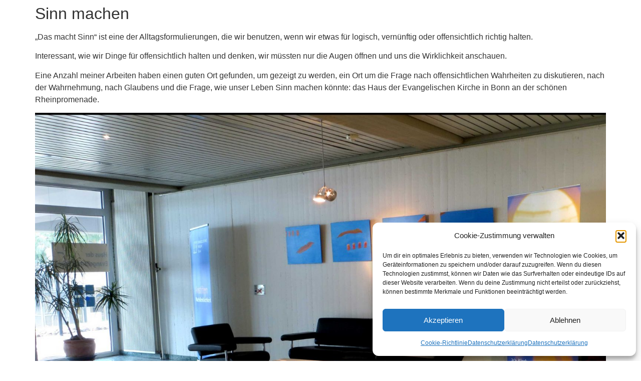

--- FILE ---
content_type: text/html; charset=UTF-8
request_url: https://schultze-schnabl.de/Wordpress/sinn-machen-making-sense-2/
body_size: 59637
content:
<!doctype html>
<html dir="ltr" lang="de" prefix="og: https://ogp.me/ns#">
<head>
	<meta charset="UTF-8">
	<meta name="viewport" content="width=device-width, initial-scale=1">
	<link rel="profile" href="https://gmpg.org/xfn/11">
	<title>Sinn machen – Making Sense - Ingo Schultze-Schnabl</title>

		<!-- All in One SEO 4.9.3 - aioseo.com -->
	<meta name="description" content="Our mind develops sense out of the information given, which makes perception and reliability of information very vulnerably. The artist&#039;s work explores relationship of colours, marks and meaning." />
	<meta name="robots" content="max-image-preview:large" />
	<meta name="author" content="Ingo Schultze-Schnabl"/>
	<link rel="canonical" href="https://schultze-schnabl.de/Wordpress/sinn-machen-making-sense-2/" />
	<meta name="generator" content="All in One SEO (AIOSEO) 4.9.3" />
		<meta property="og:locale" content="de_DE" />
		<meta property="og:site_name" content="Ingo Schultze-Schnabl -" />
		<meta property="og:type" content="article" />
		<meta property="og:title" content="Sinn machen – Making Sense - Ingo Schultze-Schnabl" />
		<meta property="og:description" content="Our mind develops sense out of the information given, which makes perception and reliability of information very vulnerably. The artist&#039;s work explores relationship of colours, marks and meaning." />
		<meta property="og:url" content="https://schultze-schnabl.de/Wordpress/sinn-machen-making-sense-2/" />
		<meta property="og:image" content="https://schultze-schnabl.de/wp-content/uploads/PortIngo.jpg" />
		<meta property="og:image:secure_url" content="https://schultze-schnabl.de/wp-content/uploads/PortIngo.jpg" />
		<meta property="og:image:width" content="290" />
		<meta property="og:image:height" content="200" />
		<meta property="article:published_time" content="2020-02-26T14:09:53+00:00" />
		<meta property="article:modified_time" content="2020-04-13T16:13:15+00:00" />
		<meta property="article:publisher" content="https://www.facebook.com/schultzeschnabl" />
		<meta name="twitter:card" content="summary_large_image" />
		<meta name="twitter:title" content="Sinn machen – Making Sense - Ingo Schultze-Schnabl" />
		<meta name="twitter:description" content="Our mind develops sense out of the information given, which makes perception and reliability of information very vulnerably. The artist&#039;s work explores relationship of colours, marks and meaning." />
		<meta name="twitter:image" content="https://schultze-schnabl.de/wp-content/uploads/PortIngo.jpg" />
		<script type="application/ld+json" class="aioseo-schema">
			{"@context":"https:\/\/schema.org","@graph":[{"@type":"BlogPosting","@id":"https:\/\/schultze-schnabl.de\/Wordpress\/sinn-machen-making-sense-2\/#blogposting","name":"Sinn machen \u2013 Making Sense - Ingo Schultze-Schnabl","headline":"Sinn machen &#8211; Making Sense","author":{"@id":"https:\/\/schultze-schnabl.de\/Wordpress\/author\/schb\/#author"},"publisher":{"@id":"https:\/\/schultze-schnabl.de\/#person"},"image":{"@type":"ImageObject","url":"https:\/\/schultze-schnabl.de\/wp-content\/uploads\/2020\/02\/2020-Bonn-Foyer-I2C-frontal-insta-e1582723315581.jpg","width":2500,"height":2175,"caption":"Foyer im Haus der Ev. Kirche, Bonn"},"datePublished":"2020-02-26T15:09:53+01:00","dateModified":"2020-04-13T18:13:15+02:00","inLanguage":"de-DE","mainEntityOfPage":{"@id":"https:\/\/schultze-schnabl.de\/Wordpress\/sinn-machen-making-sense-2\/#webpage"},"isPartOf":{"@id":"https:\/\/schultze-schnabl.de\/Wordpress\/sinn-machen-making-sense-2\/#webpage"},"articleSection":"Allgemein"},{"@type":"BreadcrumbList","@id":"https:\/\/schultze-schnabl.de\/Wordpress\/sinn-machen-making-sense-2\/#breadcrumblist","itemListElement":[{"@type":"ListItem","@id":"https:\/\/schultze-schnabl.de#listItem","position":1,"name":"Home","item":"https:\/\/schultze-schnabl.de","nextItem":{"@type":"ListItem","@id":"https:\/\/schultze-schnabl.de\/Wordpress\/category\/allgemein\/#listItem","name":"Allgemein"}},{"@type":"ListItem","@id":"https:\/\/schultze-schnabl.de\/Wordpress\/category\/allgemein\/#listItem","position":2,"name":"Allgemein","item":"https:\/\/schultze-schnabl.de\/Wordpress\/category\/allgemein\/","nextItem":{"@type":"ListItem","@id":"https:\/\/schultze-schnabl.de\/Wordpress\/sinn-machen-making-sense-2\/#listItem","name":"Sinn machen &#8211; Making Sense"},"previousItem":{"@type":"ListItem","@id":"https:\/\/schultze-schnabl.de#listItem","name":"Home"}},{"@type":"ListItem","@id":"https:\/\/schultze-schnabl.de\/Wordpress\/sinn-machen-making-sense-2\/#listItem","position":3,"name":"Sinn machen &#8211; Making Sense","previousItem":{"@type":"ListItem","@id":"https:\/\/schultze-schnabl.de\/Wordpress\/category\/allgemein\/#listItem","name":"Allgemein"}}]},{"@type":"Person","@id":"https:\/\/schultze-schnabl.de\/#person","name":"Ingo Schultze-Schnabl","image":{"@type":"ImageObject","@id":"https:\/\/schultze-schnabl.de\/Wordpress\/sinn-machen-making-sense-2\/#personImage","url":"https:\/\/secure.gravatar.com\/avatar\/7e35ccbe764e009c9a3bfb8c537afe8164a0b723a8d4ec66d0fdad3245d06166?s=96&d=blank&r=g","width":96,"height":96,"caption":"Ingo Schultze-Schnabl"}},{"@type":"Person","@id":"https:\/\/schultze-schnabl.de\/Wordpress\/author\/schb\/#author","url":"https:\/\/schultze-schnabl.de\/Wordpress\/author\/schb\/","name":"Ingo Schultze-Schnabl","image":{"@type":"ImageObject","@id":"https:\/\/schultze-schnabl.de\/Wordpress\/sinn-machen-making-sense-2\/#authorImage","url":"https:\/\/secure.gravatar.com\/avatar\/7e35ccbe764e009c9a3bfb8c537afe8164a0b723a8d4ec66d0fdad3245d06166?s=96&d=blank&r=g","width":96,"height":96,"caption":"Ingo Schultze-Schnabl"}},{"@type":"WebPage","@id":"https:\/\/schultze-schnabl.de\/Wordpress\/sinn-machen-making-sense-2\/#webpage","url":"https:\/\/schultze-schnabl.de\/Wordpress\/sinn-machen-making-sense-2\/","name":"Sinn machen \u2013 Making Sense - Ingo Schultze-Schnabl","description":"Our mind develops sense out of the information given, which makes perception and reliability of information very vulnerably. The artist's work explores relationship of colours, marks and meaning.","inLanguage":"de-DE","isPartOf":{"@id":"https:\/\/schultze-schnabl.de\/#website"},"breadcrumb":{"@id":"https:\/\/schultze-schnabl.de\/Wordpress\/sinn-machen-making-sense-2\/#breadcrumblist"},"author":{"@id":"https:\/\/schultze-schnabl.de\/Wordpress\/author\/schb\/#author"},"creator":{"@id":"https:\/\/schultze-schnabl.de\/Wordpress\/author\/schb\/#author"},"image":{"@type":"ImageObject","url":"https:\/\/schultze-schnabl.de\/wp-content\/uploads\/2020\/02\/2020-Bonn-Foyer-I2C-frontal-insta-e1582723315581.jpg","@id":"https:\/\/schultze-schnabl.de\/Wordpress\/sinn-machen-making-sense-2\/#mainImage","width":2500,"height":2175,"caption":"Foyer im Haus der Ev. Kirche, Bonn"},"primaryImageOfPage":{"@id":"https:\/\/schultze-schnabl.de\/Wordpress\/sinn-machen-making-sense-2\/#mainImage"},"datePublished":"2020-02-26T15:09:53+01:00","dateModified":"2020-04-13T18:13:15+02:00"},{"@type":"WebSite","@id":"https:\/\/schultze-schnabl.de\/#website","url":"https:\/\/schultze-schnabl.de\/","name":"Schultze-Schnabl","inLanguage":"de-DE","publisher":{"@id":"https:\/\/schultze-schnabl.de\/#person"}}]}
		</script>
		<!-- All in One SEO -->

<link rel='dns-prefetch' href='//stats.wp.com' />
<link rel="alternate" type="application/rss+xml" title="Ingo Schultze-Schnabl &raquo; Feed" href="https://schultze-schnabl.de/feed/" />
<link rel="alternate" type="application/rss+xml" title="Ingo Schultze-Schnabl &raquo; Kommentar-Feed" href="https://schultze-schnabl.de/comments/feed/" />
<link rel="alternate" type="application/rss+xml" title="Ingo Schultze-Schnabl &raquo; Sinn machen &#8211; Making Sense-Kommentar-Feed" href="https://schultze-schnabl.de/Wordpress/sinn-machen-making-sense-2/feed/" />
<link rel="alternate" title="oEmbed (JSON)" type="application/json+oembed" href="https://schultze-schnabl.de/wp-json/oembed/1.0/embed?url=https%3A%2F%2Fschultze-schnabl.de%2FWordpress%2Fsinn-machen-making-sense-2%2F" />
<link rel="alternate" title="oEmbed (XML)" type="text/xml+oembed" href="https://schultze-schnabl.de/wp-json/oembed/1.0/embed?url=https%3A%2F%2Fschultze-schnabl.de%2FWordpress%2Fsinn-machen-making-sense-2%2F&#038;format=xml" />
<style id='wp-img-auto-sizes-contain-inline-css'>
img:is([sizes=auto i],[sizes^="auto," i]){contain-intrinsic-size:3000px 1500px}
/*# sourceURL=wp-img-auto-sizes-contain-inline-css */
</style>
<style id='wp-emoji-styles-inline-css'>

	img.wp-smiley, img.emoji {
		display: inline !important;
		border: none !important;
		box-shadow: none !important;
		height: 1em !important;
		width: 1em !important;
		margin: 0 0.07em !important;
		vertical-align: -0.1em !important;
		background: none !important;
		padding: 0 !important;
	}
/*# sourceURL=wp-emoji-styles-inline-css */
</style>
<link rel='stylesheet' id='wp-block-library-css' href='https://schultze-schnabl.de/wp-includes/css/dist/block-library/style.min.css?ver=6.9' media='all' />
<link rel='stylesheet' id='aioseo/css/src/vue/standalone/blocks/table-of-contents/global.scss-css' href='https://schultze-schnabl.de/wp-content/plugins/all-in-one-seo-pack/dist/Lite/assets/css/table-of-contents/global.e90f6d47.css?ver=4.9.3' media='all' />
<link rel='stylesheet' id='mediaelement-css' href='https://schultze-schnabl.de/wp-includes/js/mediaelement/mediaelementplayer-legacy.min.css?ver=4.2.17' media='all' />
<link rel='stylesheet' id='wp-mediaelement-css' href='https://schultze-schnabl.de/wp-includes/js/mediaelement/wp-mediaelement.min.css?ver=6.9' media='all' />
<style id='jetpack-sharing-buttons-style-inline-css'>
.jetpack-sharing-buttons__services-list{display:flex;flex-direction:row;flex-wrap:wrap;gap:0;list-style-type:none;margin:5px;padding:0}.jetpack-sharing-buttons__services-list.has-small-icon-size{font-size:12px}.jetpack-sharing-buttons__services-list.has-normal-icon-size{font-size:16px}.jetpack-sharing-buttons__services-list.has-large-icon-size{font-size:24px}.jetpack-sharing-buttons__services-list.has-huge-icon-size{font-size:36px}@media print{.jetpack-sharing-buttons__services-list{display:none!important}}.editor-styles-wrapper .wp-block-jetpack-sharing-buttons{gap:0;padding-inline-start:0}ul.jetpack-sharing-buttons__services-list.has-background{padding:1.25em 2.375em}
/*# sourceURL=https://schultze-schnabl.de/wp-content/plugins/jetpack/_inc/blocks/sharing-buttons/view.css */
</style>
<style id='global-styles-inline-css'>
:root{--wp--preset--aspect-ratio--square: 1;--wp--preset--aspect-ratio--4-3: 4/3;--wp--preset--aspect-ratio--3-4: 3/4;--wp--preset--aspect-ratio--3-2: 3/2;--wp--preset--aspect-ratio--2-3: 2/3;--wp--preset--aspect-ratio--16-9: 16/9;--wp--preset--aspect-ratio--9-16: 9/16;--wp--preset--color--black: #000000;--wp--preset--color--cyan-bluish-gray: #abb8c3;--wp--preset--color--white: #ffffff;--wp--preset--color--pale-pink: #f78da7;--wp--preset--color--vivid-red: #cf2e2e;--wp--preset--color--luminous-vivid-orange: #ff6900;--wp--preset--color--luminous-vivid-amber: #fcb900;--wp--preset--color--light-green-cyan: #7bdcb5;--wp--preset--color--vivid-green-cyan: #00d084;--wp--preset--color--pale-cyan-blue: #8ed1fc;--wp--preset--color--vivid-cyan-blue: #0693e3;--wp--preset--color--vivid-purple: #9b51e0;--wp--preset--gradient--vivid-cyan-blue-to-vivid-purple: linear-gradient(135deg,rgb(6,147,227) 0%,rgb(155,81,224) 100%);--wp--preset--gradient--light-green-cyan-to-vivid-green-cyan: linear-gradient(135deg,rgb(122,220,180) 0%,rgb(0,208,130) 100%);--wp--preset--gradient--luminous-vivid-amber-to-luminous-vivid-orange: linear-gradient(135deg,rgb(252,185,0) 0%,rgb(255,105,0) 100%);--wp--preset--gradient--luminous-vivid-orange-to-vivid-red: linear-gradient(135deg,rgb(255,105,0) 0%,rgb(207,46,46) 100%);--wp--preset--gradient--very-light-gray-to-cyan-bluish-gray: linear-gradient(135deg,rgb(238,238,238) 0%,rgb(169,184,195) 100%);--wp--preset--gradient--cool-to-warm-spectrum: linear-gradient(135deg,rgb(74,234,220) 0%,rgb(151,120,209) 20%,rgb(207,42,186) 40%,rgb(238,44,130) 60%,rgb(251,105,98) 80%,rgb(254,248,76) 100%);--wp--preset--gradient--blush-light-purple: linear-gradient(135deg,rgb(255,206,236) 0%,rgb(152,150,240) 100%);--wp--preset--gradient--blush-bordeaux: linear-gradient(135deg,rgb(254,205,165) 0%,rgb(254,45,45) 50%,rgb(107,0,62) 100%);--wp--preset--gradient--luminous-dusk: linear-gradient(135deg,rgb(255,203,112) 0%,rgb(199,81,192) 50%,rgb(65,88,208) 100%);--wp--preset--gradient--pale-ocean: linear-gradient(135deg,rgb(255,245,203) 0%,rgb(182,227,212) 50%,rgb(51,167,181) 100%);--wp--preset--gradient--electric-grass: linear-gradient(135deg,rgb(202,248,128) 0%,rgb(113,206,126) 100%);--wp--preset--gradient--midnight: linear-gradient(135deg,rgb(2,3,129) 0%,rgb(40,116,252) 100%);--wp--preset--font-size--small: 13px;--wp--preset--font-size--medium: 20px;--wp--preset--font-size--large: 36px;--wp--preset--font-size--x-large: 42px;--wp--preset--spacing--20: 0.44rem;--wp--preset--spacing--30: 0.67rem;--wp--preset--spacing--40: 1rem;--wp--preset--spacing--50: 1.5rem;--wp--preset--spacing--60: 2.25rem;--wp--preset--spacing--70: 3.38rem;--wp--preset--spacing--80: 5.06rem;--wp--preset--shadow--natural: 6px 6px 9px rgba(0, 0, 0, 0.2);--wp--preset--shadow--deep: 12px 12px 50px rgba(0, 0, 0, 0.4);--wp--preset--shadow--sharp: 6px 6px 0px rgba(0, 0, 0, 0.2);--wp--preset--shadow--outlined: 6px 6px 0px -3px rgb(255, 255, 255), 6px 6px rgb(0, 0, 0);--wp--preset--shadow--crisp: 6px 6px 0px rgb(0, 0, 0);}:root { --wp--style--global--content-size: 800px;--wp--style--global--wide-size: 1200px; }:where(body) { margin: 0; }.wp-site-blocks > .alignleft { float: left; margin-right: 2em; }.wp-site-blocks > .alignright { float: right; margin-left: 2em; }.wp-site-blocks > .aligncenter { justify-content: center; margin-left: auto; margin-right: auto; }:where(.wp-site-blocks) > * { margin-block-start: 24px; margin-block-end: 0; }:where(.wp-site-blocks) > :first-child { margin-block-start: 0; }:where(.wp-site-blocks) > :last-child { margin-block-end: 0; }:root { --wp--style--block-gap: 24px; }:root :where(.is-layout-flow) > :first-child{margin-block-start: 0;}:root :where(.is-layout-flow) > :last-child{margin-block-end: 0;}:root :where(.is-layout-flow) > *{margin-block-start: 24px;margin-block-end: 0;}:root :where(.is-layout-constrained) > :first-child{margin-block-start: 0;}:root :where(.is-layout-constrained) > :last-child{margin-block-end: 0;}:root :where(.is-layout-constrained) > *{margin-block-start: 24px;margin-block-end: 0;}:root :where(.is-layout-flex){gap: 24px;}:root :where(.is-layout-grid){gap: 24px;}.is-layout-flow > .alignleft{float: left;margin-inline-start: 0;margin-inline-end: 2em;}.is-layout-flow > .alignright{float: right;margin-inline-start: 2em;margin-inline-end: 0;}.is-layout-flow > .aligncenter{margin-left: auto !important;margin-right: auto !important;}.is-layout-constrained > .alignleft{float: left;margin-inline-start: 0;margin-inline-end: 2em;}.is-layout-constrained > .alignright{float: right;margin-inline-start: 2em;margin-inline-end: 0;}.is-layout-constrained > .aligncenter{margin-left: auto !important;margin-right: auto !important;}.is-layout-constrained > :where(:not(.alignleft):not(.alignright):not(.alignfull)){max-width: var(--wp--style--global--content-size);margin-left: auto !important;margin-right: auto !important;}.is-layout-constrained > .alignwide{max-width: var(--wp--style--global--wide-size);}body .is-layout-flex{display: flex;}.is-layout-flex{flex-wrap: wrap;align-items: center;}.is-layout-flex > :is(*, div){margin: 0;}body .is-layout-grid{display: grid;}.is-layout-grid > :is(*, div){margin: 0;}body{padding-top: 0px;padding-right: 0px;padding-bottom: 0px;padding-left: 0px;}a:where(:not(.wp-element-button)){text-decoration: underline;}:root :where(.wp-element-button, .wp-block-button__link){background-color: #32373c;border-width: 0;color: #fff;font-family: inherit;font-size: inherit;font-style: inherit;font-weight: inherit;letter-spacing: inherit;line-height: inherit;padding-top: calc(0.667em + 2px);padding-right: calc(1.333em + 2px);padding-bottom: calc(0.667em + 2px);padding-left: calc(1.333em + 2px);text-decoration: none;text-transform: inherit;}.has-black-color{color: var(--wp--preset--color--black) !important;}.has-cyan-bluish-gray-color{color: var(--wp--preset--color--cyan-bluish-gray) !important;}.has-white-color{color: var(--wp--preset--color--white) !important;}.has-pale-pink-color{color: var(--wp--preset--color--pale-pink) !important;}.has-vivid-red-color{color: var(--wp--preset--color--vivid-red) !important;}.has-luminous-vivid-orange-color{color: var(--wp--preset--color--luminous-vivid-orange) !important;}.has-luminous-vivid-amber-color{color: var(--wp--preset--color--luminous-vivid-amber) !important;}.has-light-green-cyan-color{color: var(--wp--preset--color--light-green-cyan) !important;}.has-vivid-green-cyan-color{color: var(--wp--preset--color--vivid-green-cyan) !important;}.has-pale-cyan-blue-color{color: var(--wp--preset--color--pale-cyan-blue) !important;}.has-vivid-cyan-blue-color{color: var(--wp--preset--color--vivid-cyan-blue) !important;}.has-vivid-purple-color{color: var(--wp--preset--color--vivid-purple) !important;}.has-black-background-color{background-color: var(--wp--preset--color--black) !important;}.has-cyan-bluish-gray-background-color{background-color: var(--wp--preset--color--cyan-bluish-gray) !important;}.has-white-background-color{background-color: var(--wp--preset--color--white) !important;}.has-pale-pink-background-color{background-color: var(--wp--preset--color--pale-pink) !important;}.has-vivid-red-background-color{background-color: var(--wp--preset--color--vivid-red) !important;}.has-luminous-vivid-orange-background-color{background-color: var(--wp--preset--color--luminous-vivid-orange) !important;}.has-luminous-vivid-amber-background-color{background-color: var(--wp--preset--color--luminous-vivid-amber) !important;}.has-light-green-cyan-background-color{background-color: var(--wp--preset--color--light-green-cyan) !important;}.has-vivid-green-cyan-background-color{background-color: var(--wp--preset--color--vivid-green-cyan) !important;}.has-pale-cyan-blue-background-color{background-color: var(--wp--preset--color--pale-cyan-blue) !important;}.has-vivid-cyan-blue-background-color{background-color: var(--wp--preset--color--vivid-cyan-blue) !important;}.has-vivid-purple-background-color{background-color: var(--wp--preset--color--vivid-purple) !important;}.has-black-border-color{border-color: var(--wp--preset--color--black) !important;}.has-cyan-bluish-gray-border-color{border-color: var(--wp--preset--color--cyan-bluish-gray) !important;}.has-white-border-color{border-color: var(--wp--preset--color--white) !important;}.has-pale-pink-border-color{border-color: var(--wp--preset--color--pale-pink) !important;}.has-vivid-red-border-color{border-color: var(--wp--preset--color--vivid-red) !important;}.has-luminous-vivid-orange-border-color{border-color: var(--wp--preset--color--luminous-vivid-orange) !important;}.has-luminous-vivid-amber-border-color{border-color: var(--wp--preset--color--luminous-vivid-amber) !important;}.has-light-green-cyan-border-color{border-color: var(--wp--preset--color--light-green-cyan) !important;}.has-vivid-green-cyan-border-color{border-color: var(--wp--preset--color--vivid-green-cyan) !important;}.has-pale-cyan-blue-border-color{border-color: var(--wp--preset--color--pale-cyan-blue) !important;}.has-vivid-cyan-blue-border-color{border-color: var(--wp--preset--color--vivid-cyan-blue) !important;}.has-vivid-purple-border-color{border-color: var(--wp--preset--color--vivid-purple) !important;}.has-vivid-cyan-blue-to-vivid-purple-gradient-background{background: var(--wp--preset--gradient--vivid-cyan-blue-to-vivid-purple) !important;}.has-light-green-cyan-to-vivid-green-cyan-gradient-background{background: var(--wp--preset--gradient--light-green-cyan-to-vivid-green-cyan) !important;}.has-luminous-vivid-amber-to-luminous-vivid-orange-gradient-background{background: var(--wp--preset--gradient--luminous-vivid-amber-to-luminous-vivid-orange) !important;}.has-luminous-vivid-orange-to-vivid-red-gradient-background{background: var(--wp--preset--gradient--luminous-vivid-orange-to-vivid-red) !important;}.has-very-light-gray-to-cyan-bluish-gray-gradient-background{background: var(--wp--preset--gradient--very-light-gray-to-cyan-bluish-gray) !important;}.has-cool-to-warm-spectrum-gradient-background{background: var(--wp--preset--gradient--cool-to-warm-spectrum) !important;}.has-blush-light-purple-gradient-background{background: var(--wp--preset--gradient--blush-light-purple) !important;}.has-blush-bordeaux-gradient-background{background: var(--wp--preset--gradient--blush-bordeaux) !important;}.has-luminous-dusk-gradient-background{background: var(--wp--preset--gradient--luminous-dusk) !important;}.has-pale-ocean-gradient-background{background: var(--wp--preset--gradient--pale-ocean) !important;}.has-electric-grass-gradient-background{background: var(--wp--preset--gradient--electric-grass) !important;}.has-midnight-gradient-background{background: var(--wp--preset--gradient--midnight) !important;}.has-small-font-size{font-size: var(--wp--preset--font-size--small) !important;}.has-medium-font-size{font-size: var(--wp--preset--font-size--medium) !important;}.has-large-font-size{font-size: var(--wp--preset--font-size--large) !important;}.has-x-large-font-size{font-size: var(--wp--preset--font-size--x-large) !important;}
:root :where(.wp-block-pullquote){font-size: 1.5em;line-height: 1.6;}
/*# sourceURL=global-styles-inline-css */
</style>
<link rel='stylesheet' id='cmplz-general-css' href='https://schultze-schnabl.de/wp-content/plugins/complianz-gdpr/assets/css/cookieblocker.min.css?ver=1765961569' media='all' />
<link rel='stylesheet' id='hello-elementor-css' href='https://schultze-schnabl.de/wp-content/themes/hello-elementor/assets/css/reset.css?ver=3.4.5' media='all' />
<link rel='stylesheet' id='hello-elementor-theme-style-css' href='https://schultze-schnabl.de/wp-content/themes/hello-elementor/assets/css/theme.css?ver=3.4.5' media='all' />
<script async src="https://schultze-schnabl.de/wp-content/plugins/burst-statistics/assets/js/timeme/timeme.min.js?ver=1767948616" id="burst-timeme-js"></script>
<script async src="https://schultze-schnabl.de/wp-content/uploads/burst/js/burst.min.js?ver=1768990404" id="burst-js"></script>
<link rel="https://api.w.org/" href="https://schultze-schnabl.de/wp-json/" /><link rel="alternate" title="JSON" type="application/json" href="https://schultze-schnabl.de/wp-json/wp/v2/posts/3244" /><link rel="EditURI" type="application/rsd+xml" title="RSD" href="https://schultze-schnabl.de/xmlrpc.php?rsd" />
<meta name="generator" content="WordPress 6.9" />
<link rel='shortlink' href='https://schultze-schnabl.de/?p=3244' />
	<style>img#wpstats{display:none}</style>
					<style>.cmplz-hidden {
					display: none !important;
				}</style>		<style>
			.tsmlt-download-btn {
				display: inline-block;
				padding: 10px 20px;
				background: #0073aa;
				color: #fff !important;
				border-radius: 5px;
				text-decoration: none;
				font-weight: bold;
				transition: background 0.3s ease;
			}
			.tsmlt-download-btn:hover {
				background: #005177;
			}
		</style>
		<meta name="generator" content="Elementor 3.34.2; features: additional_custom_breakpoints; settings: css_print_method-external, google_font-disabled, font_display-swap">
			<style>
				.e-con.e-parent:nth-of-type(n+4):not(.e-lazyloaded):not(.e-no-lazyload),
				.e-con.e-parent:nth-of-type(n+4):not(.e-lazyloaded):not(.e-no-lazyload) * {
					background-image: none !important;
				}
				@media screen and (max-height: 1024px) {
					.e-con.e-parent:nth-of-type(n+3):not(.e-lazyloaded):not(.e-no-lazyload),
					.e-con.e-parent:nth-of-type(n+3):not(.e-lazyloaded):not(.e-no-lazyload) * {
						background-image: none !important;
					}
				}
				@media screen and (max-height: 640px) {
					.e-con.e-parent:nth-of-type(n+2):not(.e-lazyloaded):not(.e-no-lazyload),
					.e-con.e-parent:nth-of-type(n+2):not(.e-lazyloaded):not(.e-no-lazyload) * {
						background-image: none !important;
					}
				}
			</style>
			<link rel="icon" href="https://schultze-schnabl.de/wp-content/uploads/2023/01/cropped-2022-Blaue-Form-fuer-DDF-2-square-scaled-1-32x32.jpg" sizes="32x32" />
<link rel="icon" href="https://schultze-schnabl.de/wp-content/uploads/2023/01/cropped-2022-Blaue-Form-fuer-DDF-2-square-scaled-1-192x192.jpg" sizes="192x192" />
<link rel="apple-touch-icon" href="https://schultze-schnabl.de/wp-content/uploads/2023/01/cropped-2022-Blaue-Form-fuer-DDF-2-square-scaled-1-180x180.jpg" />
<meta name="msapplication-TileImage" content="https://schultze-schnabl.de/wp-content/uploads/2023/01/cropped-2022-Blaue-Form-fuer-DDF-2-square-scaled-1-270x270.jpg" />
</head>
<body data-cmplz=1 class="wp-singular post-template-default single single-post postid-3244 single-format-standard wp-embed-responsive wp-theme-hello-elementor metaslider-plugin ally-default hello-elementor-default elementor-default elementor-kit-4726" data-burst_id="3244" data-burst_type="post">


<a class="skip-link screen-reader-text" href="#content">Zum Inhalt springen</a>


<main id="content" class="site-main post-3244 post type-post status-publish format-standard has-post-thumbnail hentry category-allgemein">

	
	<div class="page-content">
		<h2>Sinn machen</h2>
<p>„Das macht Sinn“ ist eine der Alltagsformulierungen, die wir benutzen, wenn wir etwas für logisch, vernünftig oder offensichtlich richtig halten.</p>
<p>Interessant, wie wir Dinge für offensichtlich halten und denken, wir müssten nur die Augen öffnen und uns die Wirklichkeit anschauen.</p>
<p>Eine Anzahl meiner Arbeiten haben einen guten Ort gefunden, um gezeigt zu werden, ein Ort um die Frage nach offensichtlichen Wahrheiten zu diskutieren, nach der Wahrnehmung, nach Glaubens und die Frage, wie unser Leben Sinn machen könnte: das Haus der Evangelischen Kirche in Bonn an der schönen Rheinpromenade.</p>
<p><a href="https://schultze-schnabl.de/wp-content/uploads/2020/02/2020-Bonn-Foxyer-seitl-instajpg-e1582723393261.jpg"><img fetchpriority="high" decoding="async" class="aligncenter size-full wp-image-3248" src="https://schultze-schnabl.de/wp-content/uploads/2020/02/2020-Bonn-Foxyer-seitl-instajpg-e1582723393261.jpg" alt="" width="2500" height="1893" srcset="https://schultze-schnabl.de/wp-content/uploads/2020/02/2020-Bonn-Foxyer-seitl-instajpg-e1582723393261.jpg 2500w, https://schultze-schnabl.de/wp-content/uploads/2020/02/2020-Bonn-Foxyer-seitl-instajpg-e1582723393261-300x227.jpg 300w, https://schultze-schnabl.de/wp-content/uploads/2020/02/2020-Bonn-Foxyer-seitl-instajpg-e1582723393261-1024x775.jpg 1024w, https://schultze-schnabl.de/wp-content/uploads/2020/02/2020-Bonn-Foxyer-seitl-instajpg-e1582723393261-150x114.jpg 150w, https://schultze-schnabl.de/wp-content/uploads/2020/02/2020-Bonn-Foxyer-seitl-instajpg-e1582723393261-768x582.jpg 768w, https://schultze-schnabl.de/wp-content/uploads/2020/02/2020-Bonn-Foxyer-seitl-instajpg-e1582723393261-1536x1163.jpg 1536w, https://schultze-schnabl.de/wp-content/uploads/2020/02/2020-Bonn-Foxyer-seitl-instajpg-e1582723393261-2048x1551.jpg 2048w" sizes="(max-width: 2500px) 100vw, 2500px" /></a></p>
<p>Wie viele Bröckchen an Information benötigen wir, um den Kopf auf die Reise zu schicken auf der Suche nach Interpretationen für das, was wir sehen? Um Bedeutung in Strukturen zu finden?</p>
<p><a href="https://schultze-schnabl.de/wp-content/uploads/2020/02/2020-Bonn-Weimar-vorne-links-insta-e1582723900238.jpg"><img decoding="async" class="aligncenter size-full wp-image-3260" src="https://schultze-schnabl.de/wp-content/uploads/2020/02/2020-Bonn-Weimar-vorne-links-insta-e1582723900238.jpg" alt="" width="2500" height="1856" srcset="https://schultze-schnabl.de/wp-content/uploads/2020/02/2020-Bonn-Weimar-vorne-links-insta-e1582723900238.jpg 2500w, https://schultze-schnabl.de/wp-content/uploads/2020/02/2020-Bonn-Weimar-vorne-links-insta-e1582723900238-300x223.jpg 300w, https://schultze-schnabl.de/wp-content/uploads/2020/02/2020-Bonn-Weimar-vorne-links-insta-e1582723900238-1024x760.jpg 1024w, https://schultze-schnabl.de/wp-content/uploads/2020/02/2020-Bonn-Weimar-vorne-links-insta-e1582723900238-150x111.jpg 150w, https://schultze-schnabl.de/wp-content/uploads/2020/02/2020-Bonn-Weimar-vorne-links-insta-e1582723900238-768x570.jpg 768w, https://schultze-schnabl.de/wp-content/uploads/2020/02/2020-Bonn-Weimar-vorne-links-insta-e1582723900238-1536x1140.jpg 1536w, https://schultze-schnabl.de/wp-content/uploads/2020/02/2020-Bonn-Weimar-vorne-links-insta-e1582723900238-2048x1520.jpg 2048w" sizes="(max-width: 2500px) 100vw, 2500px" /></a></p>
<p>Wie einfach oder komplex ist die Information, die wir benötigen, und wie groß darf die Anstrengung sein, die wir uns zumuten, um Bedeutung aus dem zu eschließen, was wir erkennen?</p>
<p><a href="https://schultze-schnabl.de/wp-content/uploads/2020/02/2020-Bonn-Foyer-II-insta.jpg"><img decoding="async" class="aligncenter size-full wp-image-3265" src="https://schultze-schnabl.de/wp-content/uploads/2020/02/2020-Bonn-Foyer-II-insta.jpg" alt="" width="2500" height="1873" srcset="https://schultze-schnabl.de/wp-content/uploads/2020/02/2020-Bonn-Foyer-II-insta.jpg 2500w, https://schultze-schnabl.de/wp-content/uploads/2020/02/2020-Bonn-Foyer-II-insta-300x225.jpg 300w, https://schultze-schnabl.de/wp-content/uploads/2020/02/2020-Bonn-Foyer-II-insta-1024x767.jpg 1024w, https://schultze-schnabl.de/wp-content/uploads/2020/02/2020-Bonn-Foyer-II-insta-150x112.jpg 150w, https://schultze-schnabl.de/wp-content/uploads/2020/02/2020-Bonn-Foyer-II-insta-768x575.jpg 768w, https://schultze-schnabl.de/wp-content/uploads/2020/02/2020-Bonn-Foyer-II-insta-1536x1151.jpg 1536w, https://schultze-schnabl.de/wp-content/uploads/2020/02/2020-Bonn-Foyer-II-insta-2048x1534.jpg 2048w" sizes="(max-width: 2500px) 100vw, 2500px" /></a></p>
<p>Wie anfällig ist unsere Wahrnehmung für Falschinformationen? Und wie weit sind wir bereit, die Tatsache zu akzeptieren, dass Wahrheit von uns selbst gemacht wird, wenn wir willens und in der Lage sind, Dinge wahrzunehmen?</p>
<p><a href="https://schultze-schnabl.de/wp-content/uploads/2020/02/2020-Bonn-Tagungsraeme-Aufenthalt-1-insta-e1582723969383.jpg"><img loading="lazy" decoding="async" class="aligncenter size-full wp-image-3267" src="https://schultze-schnabl.de/wp-content/uploads/2020/02/2020-Bonn-Tagungsraeme-Aufenthalt-1-insta-e1582723969383.jpg" alt="" width="2500" height="1906" srcset="https://schultze-schnabl.de/wp-content/uploads/2020/02/2020-Bonn-Tagungsraeme-Aufenthalt-1-insta-e1582723969383.jpg 2500w, https://schultze-schnabl.de/wp-content/uploads/2020/02/2020-Bonn-Tagungsraeme-Aufenthalt-1-insta-e1582723969383-300x229.jpg 300w, https://schultze-schnabl.de/wp-content/uploads/2020/02/2020-Bonn-Tagungsraeme-Aufenthalt-1-insta-e1582723969383-1024x781.jpg 1024w, https://schultze-schnabl.de/wp-content/uploads/2020/02/2020-Bonn-Tagungsraeme-Aufenthalt-1-insta-e1582723969383-150x114.jpg 150w, https://schultze-schnabl.de/wp-content/uploads/2020/02/2020-Bonn-Tagungsraeme-Aufenthalt-1-insta-e1582723969383-768x586.jpg 768w, https://schultze-schnabl.de/wp-content/uploads/2020/02/2020-Bonn-Tagungsraeme-Aufenthalt-1-insta-e1582723969383-1536x1171.jpg 1536w, https://schultze-schnabl.de/wp-content/uploads/2020/02/2020-Bonn-Tagungsraeme-Aufenthalt-1-insta-e1582723969383-2048x1561.jpg 2048w" sizes="(max-width: 2500px) 100vw, 2500px" /></a></p>
<p>&nbsp;</p>
<h2>Making Sense</h2>
<p>„This makes sense“ has become one of our everyday expressions when we take something for reasonable, sensible or obviously correct.</p>
<p>Funny how we take things for obvious and think we just have to open our eyes and take a look at reality.</p>
<p>A number of my works have found good place to be shown, a place to discuss the questions of obvious truths, perception, beliefs and how our lives might make sense: The House of the Protestant Church in Bonn, Germany, near the wonderful Rhine promenade.</p>
<p><a href="https://schultze-schnabl.de/wp-content/uploads/2020/02/2020-Bonn-web-City-seitlich-2-insta.jpg"><img loading="lazy" decoding="async" class="aligncenter size-full wp-image-3271" src="https://schultze-schnabl.de/wp-content/uploads/2020/02/2020-Bonn-web-City-seitlich-2-insta.jpg" alt="" width="2500" height="1856" srcset="https://schultze-schnabl.de/wp-content/uploads/2020/02/2020-Bonn-web-City-seitlich-2-insta.jpg 2500w, https://schultze-schnabl.de/wp-content/uploads/2020/02/2020-Bonn-web-City-seitlich-2-insta-300x223.jpg 300w, https://schultze-schnabl.de/wp-content/uploads/2020/02/2020-Bonn-web-City-seitlich-2-insta-1024x760.jpg 1024w, https://schultze-schnabl.de/wp-content/uploads/2020/02/2020-Bonn-web-City-seitlich-2-insta-150x111.jpg 150w, https://schultze-schnabl.de/wp-content/uploads/2020/02/2020-Bonn-web-City-seitlich-2-insta-768x570.jpg 768w, https://schultze-schnabl.de/wp-content/uploads/2020/02/2020-Bonn-web-City-seitlich-2-insta-1536x1140.jpg 1536w, https://schultze-schnabl.de/wp-content/uploads/2020/02/2020-Bonn-web-City-seitlich-2-insta-2048x1520.jpg 2048w" sizes="(max-width: 2500px) 100vw, 2500px" /></a></p>
<p>How many bits of information do we need to send our mind on its way to interpret what we see, to find meaning in structures?</p>
<p><a href="https://schultze-schnabl.de/wp-content/uploads/2020/02/2020-Bonn-Elementarzgn-110-cm-insta.jpg"><img loading="lazy" decoding="async" class="aligncenter size-full wp-image-3262" src="https://schultze-schnabl.de/wp-content/uploads/2020/02/2020-Bonn-Elementarzgn-110-cm-insta.jpg" alt="" width="2500" height="1821" srcset="https://schultze-schnabl.de/wp-content/uploads/2020/02/2020-Bonn-Elementarzgn-110-cm-insta.jpg 2500w, https://schultze-schnabl.de/wp-content/uploads/2020/02/2020-Bonn-Elementarzgn-110-cm-insta-300x219.jpg 300w, https://schultze-schnabl.de/wp-content/uploads/2020/02/2020-Bonn-Elementarzgn-110-cm-insta-1024x746.jpg 1024w, https://schultze-schnabl.de/wp-content/uploads/2020/02/2020-Bonn-Elementarzgn-110-cm-insta-150x109.jpg 150w, https://schultze-schnabl.de/wp-content/uploads/2020/02/2020-Bonn-Elementarzgn-110-cm-insta-768x559.jpg 768w, https://schultze-schnabl.de/wp-content/uploads/2020/02/2020-Bonn-Elementarzgn-110-cm-insta-1536x1119.jpg 1536w, https://schultze-schnabl.de/wp-content/uploads/2020/02/2020-Bonn-Elementarzgn-110-cm-insta-2048x1492.jpg 2048w" sizes="(max-width: 2500px) 100vw, 2500px" /></a></p>
<p>How simple or complex is the information we need and how great is the effort we are willing to take to produce meaning out of what we get to know?</p>
<p><a href="https://schultze-schnabl.de/wp-content/uploads/2020/02/2020-Bonn-web-3x-ipad-insta.jpg"><img loading="lazy" decoding="async" class="aligncenter size-full wp-image-3269" src="https://schultze-schnabl.de/wp-content/uploads/2020/02/2020-Bonn-web-3x-ipad-insta.jpg" alt="" width="2500" height="1890" srcset="https://schultze-schnabl.de/wp-content/uploads/2020/02/2020-Bonn-web-3x-ipad-insta.jpg 2500w, https://schultze-schnabl.de/wp-content/uploads/2020/02/2020-Bonn-web-3x-ipad-insta-300x227.jpg 300w, https://schultze-schnabl.de/wp-content/uploads/2020/02/2020-Bonn-web-3x-ipad-insta-1024x774.jpg 1024w, https://schultze-schnabl.de/wp-content/uploads/2020/02/2020-Bonn-web-3x-ipad-insta-150x113.jpg 150w, https://schultze-schnabl.de/wp-content/uploads/2020/02/2020-Bonn-web-3x-ipad-insta-768x581.jpg 768w, https://schultze-schnabl.de/wp-content/uploads/2020/02/2020-Bonn-web-3x-ipad-insta-1536x1161.jpg 1536w, https://schultze-schnabl.de/wp-content/uploads/2020/02/2020-Bonn-web-3x-ipad-insta-2048x1548.jpg 2048w" sizes="(max-width: 2500px) 100vw, 2500px" /></a></p>
<p>How vulnerable is our perception to misleading pieces of information? In how are we willing to accept the fact that “truth” is make by the mind willing and able to perceive.</p>
<p>&nbsp;</p>

		
			</div>

	<section id="comments" class="comments-area">

	
		<div id="respond" class="comment-respond">
		<h2 id="reply-title" class="comment-reply-title">Schreibe einen Kommentar <small><a rel="nofollow" id="cancel-comment-reply-link" href="/Wordpress/sinn-machen-making-sense-2/#respond" style="display:none;">Antwort abbrechen</a></small></h2><form action="https://schultze-schnabl.de/wp-comments-post.php" method="post" id="commentform" class="comment-form"><p class="comment-notes"><span id="email-notes">Deine E-Mail-Adresse wird nicht veröffentlicht.</span> <span class="required-field-message">Erforderliche Felder sind mit <span class="required">*</span> markiert</span></p><p class="comment-form-comment"><label for="comment">Kommentar <span class="required">*</span></label> <textarea id="comment" name="comment" cols="45" rows="8" maxlength="65525" required></textarea></p><p class="comment-form-author"><label for="author">Name <span class="required">*</span></label> <input id="author" name="author" type="text" value="" size="30" maxlength="245" autocomplete="name" required /></p>
<p class="comment-form-email"><label for="email">E-Mail-Adresse <span class="required">*</span></label> <input id="email" name="email" type="email" value="" size="30" maxlength="100" aria-describedby="email-notes" autocomplete="email" required /></p>
<p class="comment-form-url"><label for="url">Website</label> <input id="url" name="url" type="url" value="" size="30" maxlength="200" autocomplete="url" /></p>
<p class="form-submit"><input name="submit" type="submit" id="submit" class="submit" value="Kommentar abschicken" /> <input type='hidden' name='comment_post_ID' value='3244' id='comment_post_ID' />
<input type='hidden' name='comment_parent' id='comment_parent' value='0' />
</p><p style="display: none;"><input type="hidden" id="akismet_comment_nonce" name="akismet_comment_nonce" value="ab08eb53d8" /></p><p style="display: none !important;" class="akismet-fields-container" data-prefix="ak_"><label>&#916;<textarea name="ak_hp_textarea" cols="45" rows="8" maxlength="100"></textarea></label><input type="hidden" id="ak_js_1" name="ak_js" value="107"/><script>document.getElementById( "ak_js_1" ).setAttribute( "value", ( new Date() ).getTime() );</script></p></form>	</div><!-- #respond -->
	<p class="akismet_comment_form_privacy_notice">Diese Website verwendet Akismet, um Spam zu reduzieren. <a href="https://akismet.com/privacy/" target="_blank" rel="nofollow noopener">Erfahre, wie deine Kommentardaten verarbeitet werden.</a></p>
</section>

</main>

	
<script type="speculationrules">
{"prefetch":[{"source":"document","where":{"and":[{"href_matches":"/*"},{"not":{"href_matches":["/wp-*.php","/wp-admin/*","/wp-content/uploads/*","/wp-content/*","/wp-content/plugins/*","/wp-content/themes/hello-elementor/*","/*\\?(.+)"]}},{"not":{"selector_matches":"a[rel~=\"nofollow\"]"}},{"not":{"selector_matches":".no-prefetch, .no-prefetch a"}}]},"eagerness":"conservative"}]}
</script>

<!-- Consent Management powered by Complianz | GDPR/CCPA Cookie Consent https://wordpress.org/plugins/complianz-gdpr -->
<div id="cmplz-cookiebanner-container"><div class="cmplz-cookiebanner cmplz-hidden banner-1 cookie-preferences optin cmplz-bottom-right cmplz-categories-type-no" aria-modal="true" data-nosnippet="true" role="dialog" aria-live="polite" aria-labelledby="cmplz-header-1-optin" aria-describedby="cmplz-message-1-optin">
	<div class="cmplz-header">
		<div class="cmplz-logo"></div>
		<div class="cmplz-title" id="cmplz-header-1-optin">Cookie-Zustimmung verwalten</div>
		<div class="cmplz-close" tabindex="0" role="button" aria-label="Dialog schließen">
			<svg aria-hidden="true" focusable="false" data-prefix="fas" data-icon="times" class="svg-inline--fa fa-times fa-w-11" role="img" xmlns="http://www.w3.org/2000/svg" viewBox="0 0 352 512"><path fill="currentColor" d="M242.72 256l100.07-100.07c12.28-12.28 12.28-32.19 0-44.48l-22.24-22.24c-12.28-12.28-32.19-12.28-44.48 0L176 189.28 75.93 89.21c-12.28-12.28-32.19-12.28-44.48 0L9.21 111.45c-12.28 12.28-12.28 32.19 0 44.48L109.28 256 9.21 356.07c-12.28 12.28-12.28 32.19 0 44.48l22.24 22.24c12.28 12.28 32.2 12.28 44.48 0L176 322.72l100.07 100.07c12.28 12.28 32.2 12.28 44.48 0l22.24-22.24c12.28-12.28 12.28-32.19 0-44.48L242.72 256z"></path></svg>
		</div>
	</div>

	<div class="cmplz-divider cmplz-divider-header"></div>
	<div class="cmplz-body">
		<div class="cmplz-message" id="cmplz-message-1-optin">Um dir ein optimales Erlebnis zu bieten, verwenden wir Technologien wie Cookies, um Geräteinformationen zu speichern und/oder darauf zuzugreifen. Wenn du diesen Technologien zustimmst, können wir Daten wie das Surfverhalten oder eindeutige IDs auf dieser Website verarbeiten. Wenn du deine Zustimmung nicht erteilst oder zurückziehst, können bestimmte Merkmale und Funktionen beeinträchtigt werden.</div>
		<!-- categories start -->
		<div class="cmplz-categories">
			<details class="cmplz-category cmplz-functional" >
				<summary>
						<span class="cmplz-category-header">
							<span class="cmplz-category-title">Funktional</span>
							<span class='cmplz-always-active'>
								<span class="cmplz-banner-checkbox">
									<input type="checkbox"
										   id="cmplz-functional-optin"
										   data-category="cmplz_functional"
										   class="cmplz-consent-checkbox cmplz-functional"
										   size="40"
										   value="1"/>
									<label class="cmplz-label" for="cmplz-functional-optin"><span class="screen-reader-text">Funktional</span></label>
								</span>
								Immer aktiv							</span>
							<span class="cmplz-icon cmplz-open">
								<svg xmlns="http://www.w3.org/2000/svg" viewBox="0 0 448 512"  height="18" ><path d="M224 416c-8.188 0-16.38-3.125-22.62-9.375l-192-192c-12.5-12.5-12.5-32.75 0-45.25s32.75-12.5 45.25 0L224 338.8l169.4-169.4c12.5-12.5 32.75-12.5 45.25 0s12.5 32.75 0 45.25l-192 192C240.4 412.9 232.2 416 224 416z"/></svg>
							</span>
						</span>
				</summary>
				<div class="cmplz-description">
					<span class="cmplz-description-functional">Die technische Speicherung oder der Zugang ist unbedingt erforderlich für den rechtmäßigen Zweck, die Nutzung eines bestimmten Dienstes zu ermöglichen, der vom Teilnehmer oder Nutzer ausdrücklich gewünscht wird, oder für den alleinigen Zweck, die Übertragung einer Nachricht über ein elektronisches Kommunikationsnetz durchzuführen.</span>
				</div>
			</details>

			<details class="cmplz-category cmplz-preferences" >
				<summary>
						<span class="cmplz-category-header">
							<span class="cmplz-category-title">Vorlieben</span>
							<span class="cmplz-banner-checkbox">
								<input type="checkbox"
									   id="cmplz-preferences-optin"
									   data-category="cmplz_preferences"
									   class="cmplz-consent-checkbox cmplz-preferences"
									   size="40"
									   value="1"/>
								<label class="cmplz-label" for="cmplz-preferences-optin"><span class="screen-reader-text">Vorlieben</span></label>
							</span>
							<span class="cmplz-icon cmplz-open">
								<svg xmlns="http://www.w3.org/2000/svg" viewBox="0 0 448 512"  height="18" ><path d="M224 416c-8.188 0-16.38-3.125-22.62-9.375l-192-192c-12.5-12.5-12.5-32.75 0-45.25s32.75-12.5 45.25 0L224 338.8l169.4-169.4c12.5-12.5 32.75-12.5 45.25 0s12.5 32.75 0 45.25l-192 192C240.4 412.9 232.2 416 224 416z"/></svg>
							</span>
						</span>
				</summary>
				<div class="cmplz-description">
					<span class="cmplz-description-preferences">Die technische Speicherung oder der Zugriff ist für den rechtmäßigen Zweck der Speicherung von Präferenzen erforderlich, die nicht vom Abonnenten oder Benutzer angefordert wurden.</span>
				</div>
			</details>

			<details class="cmplz-category cmplz-statistics" >
				<summary>
						<span class="cmplz-category-header">
							<span class="cmplz-category-title">Statistiken</span>
							<span class="cmplz-banner-checkbox">
								<input type="checkbox"
									   id="cmplz-statistics-optin"
									   data-category="cmplz_statistics"
									   class="cmplz-consent-checkbox cmplz-statistics"
									   size="40"
									   value="1"/>
								<label class="cmplz-label" for="cmplz-statistics-optin"><span class="screen-reader-text">Statistiken</span></label>
							</span>
							<span class="cmplz-icon cmplz-open">
								<svg xmlns="http://www.w3.org/2000/svg" viewBox="0 0 448 512"  height="18" ><path d="M224 416c-8.188 0-16.38-3.125-22.62-9.375l-192-192c-12.5-12.5-12.5-32.75 0-45.25s32.75-12.5 45.25 0L224 338.8l169.4-169.4c12.5-12.5 32.75-12.5 45.25 0s12.5 32.75 0 45.25l-192 192C240.4 412.9 232.2 416 224 416z"/></svg>
							</span>
						</span>
				</summary>
				<div class="cmplz-description">
					<span class="cmplz-description-statistics">Die technische Speicherung oder der Zugriff, der ausschließlich zu statistischen Zwecken erfolgt.</span>
					<span class="cmplz-description-statistics-anonymous">Die technische Speicherung oder der Zugriff, der ausschließlich zu anonymen statistischen Zwecken verwendet wird. Ohne eine Vorladung, die freiwillige Zustimmung deines Internetdienstanbieters oder zusätzliche Aufzeichnungen von Dritten können die zu diesem Zweck gespeicherten oder abgerufenen Informationen allein in der Regel nicht dazu verwendet werden, dich zu identifizieren.</span>
				</div>
			</details>
			<details class="cmplz-category cmplz-marketing" >
				<summary>
						<span class="cmplz-category-header">
							<span class="cmplz-category-title">Marketing</span>
							<span class="cmplz-banner-checkbox">
								<input type="checkbox"
									   id="cmplz-marketing-optin"
									   data-category="cmplz_marketing"
									   class="cmplz-consent-checkbox cmplz-marketing"
									   size="40"
									   value="1"/>
								<label class="cmplz-label" for="cmplz-marketing-optin"><span class="screen-reader-text">Marketing</span></label>
							</span>
							<span class="cmplz-icon cmplz-open">
								<svg xmlns="http://www.w3.org/2000/svg" viewBox="0 0 448 512"  height="18" ><path d="M224 416c-8.188 0-16.38-3.125-22.62-9.375l-192-192c-12.5-12.5-12.5-32.75 0-45.25s32.75-12.5 45.25 0L224 338.8l169.4-169.4c12.5-12.5 32.75-12.5 45.25 0s12.5 32.75 0 45.25l-192 192C240.4 412.9 232.2 416 224 416z"/></svg>
							</span>
						</span>
				</summary>
				<div class="cmplz-description">
					<span class="cmplz-description-marketing">Die technische Speicherung oder der Zugriff ist erforderlich, um Nutzerprofile zu erstellen, um Werbung zu versenden oder um den Nutzer auf einer Website oder über mehrere Websites hinweg zu ähnlichen Marketingzwecken zu verfolgen.</span>
				</div>
			</details>
		</div><!-- categories end -->
			</div>

	<div class="cmplz-links cmplz-information">
		<ul>
			<li><a class="cmplz-link cmplz-manage-options cookie-statement" href="#" data-relative_url="#cmplz-manage-consent-container">Optionen verwalten</a></li>
			<li><a class="cmplz-link cmplz-manage-third-parties cookie-statement" href="#" data-relative_url="#cmplz-cookies-overview">Dienste verwalten</a></li>
			<li><a class="cmplz-link cmplz-manage-vendors tcf cookie-statement" href="#" data-relative_url="#cmplz-tcf-wrapper">Verwalten von {vendor_count}-Lieferanten</a></li>
			<li><a class="cmplz-link cmplz-external cmplz-read-more-purposes tcf" target="_blank" rel="noopener noreferrer nofollow" href="https://cookiedatabase.org/tcf/purposes/" aria-label="Weitere Informationen zu den Zwecken von TCF findest du in der Cookie-Datenbank.">Lese mehr über diese Zwecke</a></li>
		</ul>
			</div>

	<div class="cmplz-divider cmplz-footer"></div>

	<div class="cmplz-buttons">
		<button class="cmplz-btn cmplz-accept">Akzeptieren</button>
		<button class="cmplz-btn cmplz-deny">Ablehnen</button>
		<button class="cmplz-btn cmplz-view-preferences">Einstellungen ansehen</button>
		<button class="cmplz-btn cmplz-save-preferences">Einstellungen speichern</button>
		<a class="cmplz-btn cmplz-manage-options tcf cookie-statement" href="#" data-relative_url="#cmplz-manage-consent-container">Einstellungen ansehen</a>
			</div>

	
	<div class="cmplz-documents cmplz-links">
		<ul>
			<li><a class="cmplz-link cookie-statement" href="#" data-relative_url="">{title}</a></li>
			<li><a class="cmplz-link privacy-statement" href="#" data-relative_url="">{title}</a></li>
			<li><a class="cmplz-link impressum" href="#" data-relative_url="">{title}</a></li>
		</ul>
			</div>
</div>
</div>
					<div id="cmplz-manage-consent" data-nosnippet="true"><button class="cmplz-btn cmplz-hidden cmplz-manage-consent manage-consent-1">Zustimmung verwalten</button>

</div>			<script>
				const registerAllyAction = () => {
					if ( ! window?.elementorAppConfig?.hasPro || ! window?.elementorFrontend?.utils?.urlActions ) {
						return;
					}

					elementorFrontend.utils.urlActions.addAction( 'allyWidget:open', () => {
						if ( window?.ea11yWidget?.widget?.open ) {
							window.ea11yWidget.widget.open();
						}
					} );
				};

				const waitingLimit = 30;
				let retryCounter = 0;

				const waitForElementorPro = () => {
					return new Promise( ( resolve ) => {
						const intervalId = setInterval( () => {
							if ( retryCounter === waitingLimit ) {
								resolve( null );
							}

							retryCounter++;

							if ( window.elementorFrontend && window?.elementorFrontend?.utils?.urlActions ) {
								clearInterval( intervalId );
								resolve( window.elementorFrontend );
							}
								}, 100 ); // Check every 100 milliseconds for availability of elementorFrontend
					});
				};

				waitForElementorPro().then( () => { registerAllyAction(); });
			</script>
						<script>
				const lazyloadRunObserver = () => {
					const lazyloadBackgrounds = document.querySelectorAll( `.e-con.e-parent:not(.e-lazyloaded)` );
					const lazyloadBackgroundObserver = new IntersectionObserver( ( entries ) => {
						entries.forEach( ( entry ) => {
							if ( entry.isIntersecting ) {
								let lazyloadBackground = entry.target;
								if( lazyloadBackground ) {
									lazyloadBackground.classList.add( 'e-lazyloaded' );
								}
								lazyloadBackgroundObserver.unobserve( entry.target );
							}
						});
					}, { rootMargin: '200px 0px 200px 0px' } );
					lazyloadBackgrounds.forEach( ( lazyloadBackground ) => {
						lazyloadBackgroundObserver.observe( lazyloadBackground );
					} );
				};
				const events = [
					'DOMContentLoaded',
					'elementor/lazyload/observe',
				];
				events.forEach( ( event ) => {
					document.addEventListener( event, lazyloadRunObserver );
				} );
			</script>
			<script id="jetpack-stats-js-before">
_stq = window._stq || [];
_stq.push([ "view", {"v":"ext","blog":"118414601","post":"3244","tz":"1","srv":"schultze-schnabl.de","j":"1:15.4"} ]);
_stq.push([ "clickTrackerInit", "118414601", "3244" ]);
//# sourceURL=jetpack-stats-js-before
</script>
<script type="text/plain" data-service="jetpack-statistics" data-category="statistics" data-cmplz-src="https://stats.wp.com/e-202604.js" id="jetpack-stats-js" defer data-wp-strategy="defer"></script>
<script id="cmplz-cookiebanner-js-extra">
var complianz = {"prefix":"cmplz_","user_banner_id":"1","set_cookies":[],"block_ajax_content":"","banner_version":"26","version":"7.4.4.2","store_consent":"","do_not_track_enabled":"1","consenttype":"optin","region":"eu","geoip":"","dismiss_timeout":"","disable_cookiebanner":"","soft_cookiewall":"","dismiss_on_scroll":"","cookie_expiry":"365","url":"https://schultze-schnabl.de/wp-json/complianz/v1/","locale":"lang=de&locale=de_DE","set_cookies_on_root":"","cookie_domain":"","current_policy_id":"26","cookie_path":"/","categories":{"statistics":"Statistiken","marketing":"Marketing"},"tcf_active":"","placeholdertext":"Klicke hier, um {category}-Cookies zu akzeptieren und diesen Inhalt zu aktivieren","css_file":"https://schultze-schnabl.de/wp-content/uploads/complianz/css/banner-{banner_id}-{type}.css?v=26","page_links":{"eu":{"cookie-statement":{"title":"Cookie-Richtlinie ","url":"https://schultze-schnabl.de/cookie-richtlinie-eu/"},"privacy-statement":{"title":"Datenschutzerkl\u00e4rung","url":"https://schultze-schnabl.de/datenschutzerklaerung/"},"impressum":{"title":"Datenschutzerkl\u00e4rung","url":"https://schultze-schnabl.de/datenschutzerklaerung/"}},"us":{"impressum":{"title":"Datenschutzerkl\u00e4rung","url":"https://schultze-schnabl.de/datenschutzerklaerung/"}},"uk":{"impressum":{"title":"Datenschutzerkl\u00e4rung","url":"https://schultze-schnabl.de/datenschutzerklaerung/"}},"ca":{"impressum":{"title":"Datenschutzerkl\u00e4rung","url":"https://schultze-schnabl.de/datenschutzerklaerung/"}},"au":{"impressum":{"title":"Datenschutzerkl\u00e4rung","url":"https://schultze-schnabl.de/datenschutzerklaerung/"}},"za":{"impressum":{"title":"Datenschutzerkl\u00e4rung","url":"https://schultze-schnabl.de/datenschutzerklaerung/"}},"br":{"impressum":{"title":"Datenschutzerkl\u00e4rung","url":"https://schultze-schnabl.de/datenschutzerklaerung/"}}},"tm_categories":"","forceEnableStats":"","preview":"","clean_cookies":"","aria_label":"Klicke hier, um {category}-Cookies zu akzeptieren und diesen Inhalt zu aktivieren"};
//# sourceURL=cmplz-cookiebanner-js-extra
</script>
<script defer src="https://schultze-schnabl.de/wp-content/plugins/complianz-gdpr/cookiebanner/js/complianz.min.js?ver=1765961570" id="cmplz-cookiebanner-js"></script>
<script id="cmplz-cookiebanner-js-after">
		
			function ensure_complianz_is_loaded() {
				let timeout = 30000000; // 30 seconds
				let start = Date.now();
				return new Promise(wait_for_complianz);

				function wait_for_complianz(resolve, reject) {
					if (window.cmplz_get_cookie) // if complianz is loaded, resolve the promise
						resolve(window.cmplz_get_cookie);
					else if (timeout && (Date.now() - start) >= timeout)
						reject(new Error("timeout"));
					else
						setTimeout(wait_for_complianz.bind(this, resolve, reject), 30);
				}
			}

			// This runs the promise code
			ensure_complianz_is_loaded().then(function(){

				
					document.addEventListener("burst_before_track_hit", function(burstData) {
						if ( cmplz_has_consent('statistics') ) {
							window.burst_enable_cookieless_tracking = 0;
						}
					});
					document.addEventListener("cmplz_status_change", function (){
						if ( cmplz_has_consent('statistics') ) {
							window.burst_enable_cookieless_tracking = 0;
							let event = new CustomEvent('burst_enable_cookies');
							document.dispatchEvent( event );
						}
					});

							});
		
		
    
		if ('undefined' != typeof window.jQuery) {
			jQuery(document).ready(function ($) {
				$(document).on('elementor/popup/show', () => {
					let rev_cats = cmplz_categories.reverse();
					for (let key in rev_cats) {
						if (rev_cats.hasOwnProperty(key)) {
							let category = cmplz_categories[key];
							if (cmplz_has_consent(category)) {
								document.querySelectorAll('[data-category="' + category + '"]').forEach(obj => {
									cmplz_remove_placeholder(obj);
								});
							}
						}
					}

					let services = cmplz_get_services_on_page();
					for (let key in services) {
						if (services.hasOwnProperty(key)) {
							let service = services[key].service;
							let category = services[key].category;
							if (cmplz_has_service_consent(service, category)) {
								document.querySelectorAll('[data-service="' + service + '"]').forEach(obj => {
									cmplz_remove_placeholder(obj);
								});
							}
						}
					}
				});
			});
		}
    
    
//# sourceURL=cmplz-cookiebanner-js-after
</script>
<script src="https://schultze-schnabl.de/wp-includes/js/comment-reply.min.js?ver=6.9" id="comment-reply-js" async data-wp-strategy="async" fetchpriority="low"></script>
<script defer src="https://schultze-schnabl.de/wp-content/plugins/akismet/_inc/akismet-frontend.js?ver=1763198203" id="akismet-frontend-js"></script>
<script id="wp-emoji-settings" type="application/json">
{"baseUrl":"https://s.w.org/images/core/emoji/17.0.2/72x72/","ext":".png","svgUrl":"https://s.w.org/images/core/emoji/17.0.2/svg/","svgExt":".svg","source":{"concatemoji":"https://schultze-schnabl.de/wp-includes/js/wp-emoji-release.min.js?ver=6.9"}}
</script>
<script type="module">
/*! This file is auto-generated */
const a=JSON.parse(document.getElementById("wp-emoji-settings").textContent),o=(window._wpemojiSettings=a,"wpEmojiSettingsSupports"),s=["flag","emoji"];function i(e){try{var t={supportTests:e,timestamp:(new Date).valueOf()};sessionStorage.setItem(o,JSON.stringify(t))}catch(e){}}function c(e,t,n){e.clearRect(0,0,e.canvas.width,e.canvas.height),e.fillText(t,0,0);t=new Uint32Array(e.getImageData(0,0,e.canvas.width,e.canvas.height).data);e.clearRect(0,0,e.canvas.width,e.canvas.height),e.fillText(n,0,0);const a=new Uint32Array(e.getImageData(0,0,e.canvas.width,e.canvas.height).data);return t.every((e,t)=>e===a[t])}function p(e,t){e.clearRect(0,0,e.canvas.width,e.canvas.height),e.fillText(t,0,0);var n=e.getImageData(16,16,1,1);for(let e=0;e<n.data.length;e++)if(0!==n.data[e])return!1;return!0}function u(e,t,n,a){switch(t){case"flag":return n(e,"\ud83c\udff3\ufe0f\u200d\u26a7\ufe0f","\ud83c\udff3\ufe0f\u200b\u26a7\ufe0f")?!1:!n(e,"\ud83c\udde8\ud83c\uddf6","\ud83c\udde8\u200b\ud83c\uddf6")&&!n(e,"\ud83c\udff4\udb40\udc67\udb40\udc62\udb40\udc65\udb40\udc6e\udb40\udc67\udb40\udc7f","\ud83c\udff4\u200b\udb40\udc67\u200b\udb40\udc62\u200b\udb40\udc65\u200b\udb40\udc6e\u200b\udb40\udc67\u200b\udb40\udc7f");case"emoji":return!a(e,"\ud83e\u1fac8")}return!1}function f(e,t,n,a){let r;const o=(r="undefined"!=typeof WorkerGlobalScope&&self instanceof WorkerGlobalScope?new OffscreenCanvas(300,150):document.createElement("canvas")).getContext("2d",{willReadFrequently:!0}),s=(o.textBaseline="top",o.font="600 32px Arial",{});return e.forEach(e=>{s[e]=t(o,e,n,a)}),s}function r(e){var t=document.createElement("script");t.src=e,t.defer=!0,document.head.appendChild(t)}a.supports={everything:!0,everythingExceptFlag:!0},new Promise(t=>{let n=function(){try{var e=JSON.parse(sessionStorage.getItem(o));if("object"==typeof e&&"number"==typeof e.timestamp&&(new Date).valueOf()<e.timestamp+604800&&"object"==typeof e.supportTests)return e.supportTests}catch(e){}return null}();if(!n){if("undefined"!=typeof Worker&&"undefined"!=typeof OffscreenCanvas&&"undefined"!=typeof URL&&URL.createObjectURL&&"undefined"!=typeof Blob)try{var e="postMessage("+f.toString()+"("+[JSON.stringify(s),u.toString(),c.toString(),p.toString()].join(",")+"));",a=new Blob([e],{type:"text/javascript"});const r=new Worker(URL.createObjectURL(a),{name:"wpTestEmojiSupports"});return void(r.onmessage=e=>{i(n=e.data),r.terminate(),t(n)})}catch(e){}i(n=f(s,u,c,p))}t(n)}).then(e=>{for(const n in e)a.supports[n]=e[n],a.supports.everything=a.supports.everything&&a.supports[n],"flag"!==n&&(a.supports.everythingExceptFlag=a.supports.everythingExceptFlag&&a.supports[n]);var t;a.supports.everythingExceptFlag=a.supports.everythingExceptFlag&&!a.supports.flag,a.supports.everything||((t=a.source||{}).concatemoji?r(t.concatemoji):t.wpemoji&&t.twemoji&&(r(t.twemoji),r(t.wpemoji)))});
//# sourceURL=https://schultze-schnabl.de/wp-includes/js/wp-emoji-loader.min.js
</script>
		<!-- This site uses the Google Analytics by MonsterInsights plugin v9.11.1 - Using Analytics tracking - https://www.monsterinsights.com/ -->
		<!-- Note: MonsterInsights is not currently configured on this site. The site owner needs to authenticate with Google Analytics in the MonsterInsights settings panel. -->
					<!-- No tracking code set -->
				<!-- / Google Analytics by MonsterInsights -->
		
</body>
</html>
